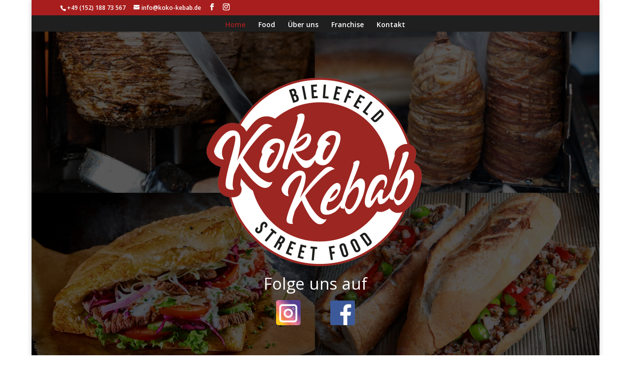

--- FILE ---
content_type: text/html; charset=UTF-8
request_url: https://koko-kebab.de/
body_size: 44502
content:
<!DOCTYPE html>
<html lang="de">
<head>
	<meta charset="UTF-8" />
<meta http-equiv="X-UA-Compatible" content="IE=edge">
	<link rel="pingback" href="https://koko-kebab.de/xmlrpc.php" />

	<script type="text/javascript">
		document.documentElement.className = 'js';
	</script>

	<script>var et_site_url='https://koko-kebab.de';var et_post_id='5';function et_core_page_resource_fallback(a,b){"undefined"===typeof b&&(b=a.sheet.cssRules&&0===a.sheet.cssRules.length);b&&(a.onerror=null,a.onload=null,a.href?a.href=et_site_url+"/?et_core_page_resource="+a.id+et_post_id:a.src&&(a.src=et_site_url+"/?et_core_page_resource="+a.id+et_post_id))}
</script><title>KOKO KEBAB | Bielefeld Street Food</title>
<link rel='dns-prefetch' href='//fonts.googleapis.com' />
<link rel='dns-prefetch' href='//s.w.org' />
<link rel="alternate" type="application/rss+xml" title="KOKO KEBAB &raquo; Feed" href="https://koko-kebab.de/feed/" />
<link rel="alternate" type="application/rss+xml" title="KOKO KEBAB &raquo; Kommentar-Feed" href="https://koko-kebab.de/comments/feed/" />
		<script type="text/javascript">
			window._wpemojiSettings = {"baseUrl":"https:\/\/s.w.org\/images\/core\/emoji\/12.0.0-1\/72x72\/","ext":".png","svgUrl":"https:\/\/s.w.org\/images\/core\/emoji\/12.0.0-1\/svg\/","svgExt":".svg","source":{"concatemoji":"https:\/\/koko-kebab.de\/wp-includes\/js\/wp-emoji-release.min.js?ver=5.2.21"}};
			!function(e,a,t){var n,r,o,i=a.createElement("canvas"),p=i.getContext&&i.getContext("2d");function s(e,t){var a=String.fromCharCode;p.clearRect(0,0,i.width,i.height),p.fillText(a.apply(this,e),0,0);e=i.toDataURL();return p.clearRect(0,0,i.width,i.height),p.fillText(a.apply(this,t),0,0),e===i.toDataURL()}function c(e){var t=a.createElement("script");t.src=e,t.defer=t.type="text/javascript",a.getElementsByTagName("head")[0].appendChild(t)}for(o=Array("flag","emoji"),t.supports={everything:!0,everythingExceptFlag:!0},r=0;r<o.length;r++)t.supports[o[r]]=function(e){if(!p||!p.fillText)return!1;switch(p.textBaseline="top",p.font="600 32px Arial",e){case"flag":return s([55356,56826,55356,56819],[55356,56826,8203,55356,56819])?!1:!s([55356,57332,56128,56423,56128,56418,56128,56421,56128,56430,56128,56423,56128,56447],[55356,57332,8203,56128,56423,8203,56128,56418,8203,56128,56421,8203,56128,56430,8203,56128,56423,8203,56128,56447]);case"emoji":return!s([55357,56424,55356,57342,8205,55358,56605,8205,55357,56424,55356,57340],[55357,56424,55356,57342,8203,55358,56605,8203,55357,56424,55356,57340])}return!1}(o[r]),t.supports.everything=t.supports.everything&&t.supports[o[r]],"flag"!==o[r]&&(t.supports.everythingExceptFlag=t.supports.everythingExceptFlag&&t.supports[o[r]]);t.supports.everythingExceptFlag=t.supports.everythingExceptFlag&&!t.supports.flag,t.DOMReady=!1,t.readyCallback=function(){t.DOMReady=!0},t.supports.everything||(n=function(){t.readyCallback()},a.addEventListener?(a.addEventListener("DOMContentLoaded",n,!1),e.addEventListener("load",n,!1)):(e.attachEvent("onload",n),a.attachEvent("onreadystatechange",function(){"complete"===a.readyState&&t.readyCallback()})),(n=t.source||{}).concatemoji?c(n.concatemoji):n.wpemoji&&n.twemoji&&(c(n.twemoji),c(n.wpemoji)))}(window,document,window._wpemojiSettings);
		</script>
		<meta content="Divi v.4.0.9" name="generator"/><style type="text/css">
img.wp-smiley,
img.emoji {
	display: inline !important;
	border: none !important;
	box-shadow: none !important;
	height: 1em !important;
	width: 1em !important;
	margin: 0 .07em !important;
	vertical-align: -0.1em !important;
	background: none !important;
	padding: 0 !important;
}
</style>
	<link rel='stylesheet' id='wp-block-library-css'  href='https://koko-kebab.de/wp-includes/css/dist/block-library/style.min.css?ver=5.2.21' type='text/css' media='all' />
<link rel='stylesheet' id='divi-fonts-css'  href='https://fonts.googleapis.com/css?family=Open+Sans:300italic,400italic,600italic,700italic,800italic,400,300,600,700,800&#038;subset=latin,latin-ext' type='text/css' media='all' />
<link rel='stylesheet' id='divi-style-css'  href='https://koko-kebab.de/wp-content/themes/Divi/style.css?ver=4.0.9' type='text/css' media='all' />
<link rel='stylesheet' id='et-builder-googlefonts-cached-css'  href='https://fonts.googleapis.com/css?family=Playfair+Display%3Aregular%2Citalic%2C700%2C700italic%2C900%2C900italic%7CMontserrat%3A100%2C100italic%2C200%2C200italic%2C300%2C300italic%2Cregular%2Citalic%2C500%2C500italic%2C600%2C600italic%2C700%2C700italic%2C800%2C800italic%2C900%2C900italic&#038;ver=5.2.21#038;subset=latin,latin-ext' type='text/css' media='all' />
<link rel='stylesheet' id='dashicons-css'  href='https://koko-kebab.de/wp-includes/css/dashicons.min.css?ver=5.2.21' type='text/css' media='all' />
<script type='text/javascript' src='https://koko-kebab.de/wp-includes/js/jquery/jquery.js?ver=1.12.4-wp'></script>
<script type='text/javascript' src='https://koko-kebab.de/wp-includes/js/jquery/jquery-migrate.min.js?ver=1.4.1'></script>
<script type='text/javascript'>
/* <![CDATA[ */
var et_core_api_spam_recaptcha = {"site_key":"","page_action":{"action":"kokokebab.de"}};
/* ]]> */
</script>
<script type='text/javascript' src='https://koko-kebab.de/wp-content/themes/Divi/core/admin/js/recaptcha.js?ver=5.2.21'></script>
<link rel='https://api.w.org/' href='https://koko-kebab.de/wp-json/' />
<link rel="EditURI" type="application/rsd+xml" title="RSD" href="https://koko-kebab.de/xmlrpc.php?rsd" />
<link rel="wlwmanifest" type="application/wlwmanifest+xml" href="https://koko-kebab.de/wp-includes/wlwmanifest.xml" /> 
<meta name="generator" content="WordPress 5.2.21" />
<link rel="canonical" href="https://koko-kebab.de/" />
<link rel='shortlink' href='https://koko-kebab.de/' />
<link rel="alternate" type="application/json+oembed" href="https://koko-kebab.de/wp-json/oembed/1.0/embed?url=https%3A%2F%2Fkoko-kebab.de%2F" />
<link rel="alternate" type="text/xml+oembed" href="https://koko-kebab.de/wp-json/oembed/1.0/embed?url=https%3A%2F%2Fkoko-kebab.de%2F&#038;format=xml" />
<meta name="viewport" content="width=device-width, initial-scale=1.0, maximum-scale=1.0, user-scalable=0" /><link rel="icon" href="https://koko-kebab.de/wp-content/uploads/2019/12/KOKO-KEBAB-LOGO-NEU-150x150.png" sizes="32x32" />
<link rel="icon" href="https://koko-kebab.de/wp-content/uploads/2019/12/KOKO-KEBAB-LOGO-NEU.png" sizes="192x192" />
<link rel="apple-touch-icon-precomposed" href="https://koko-kebab.de/wp-content/uploads/2019/12/KOKO-KEBAB-LOGO-NEU.png" />
<meta name="msapplication-TileImage" content="https://koko-kebab.de/wp-content/uploads/2019/12/KOKO-KEBAB-LOGO-NEU.png" />
<link rel="stylesheet" id="et-core-unified-5-cached-inline-styles" href="https://koko-kebab.de/wp-content/et-cache/5/et-core-unified-5-17685939970551.min.css" onerror="et_core_page_resource_fallback(this, true)" onload="et_core_page_resource_fallback(this)" /></head>
<body class="home page-template-default page page-id-5 et_pb_button_helper_class et_fixed_nav et_show_nav et_hide_primary_logo et_secondary_nav_enabled et_secondary_nav_two_panels et_primary_nav_dropdown_animation_fade et_secondary_nav_dropdown_animation_fade et_header_style_centered et_pb_footer_columns6 et_boxed_layout et_cover_background et_pb_gutter osx et_pb_gutters3 et_pb_pagebuilder_layout et_no_sidebar et_divi_theme et-db et_minified_js et_minified_css">
	<div id="page-container">

					<div id="top-header">
			<div class="container clearfix">

			
				<div id="et-info">
									<span id="et-info-phone">+49 (152) 188 73 567</span>
				
									<a href="mailto:info@koko-kebab.de"><span id="et-info-email">info@koko-kebab.de</span></a>
				
				<ul class="et-social-icons">

	<li class="et-social-icon et-social-facebook">
		<a href="https://www.facebook.com/STREETFOODBIELEFELD/" class="icon">
			<span>Facebook</span>
		</a>
	</li>
	<li class="et-social-icon et-social-instagram">
		<a href="https://www.instagram.com/koko_kebab_bielefeld/?igshid=1hfangka2llki" class="icon">
			<span>Instagram</span>
		</a>
	</li>

</ul>				</div> <!-- #et-info -->

			
				<div id="et-secondary-menu">
				<div class="et_duplicate_social_icons">
								<ul class="et-social-icons">

	<li class="et-social-icon et-social-facebook">
		<a href="https://www.facebook.com/STREETFOODBIELEFELD/" class="icon">
			<span>Facebook</span>
		</a>
	</li>
	<li class="et-social-icon et-social-instagram">
		<a href="https://www.instagram.com/koko_kebab_bielefeld/?igshid=1hfangka2llki" class="icon">
			<span>Instagram</span>
		</a>
	</li>

</ul>
							</div>				</div> <!-- #et-secondary-menu -->

			</div> <!-- .container -->
		</div> <!-- #top-header -->
		
	
			<header id="main-header" data-height-onload="41">
			<div class="container clearfix et_menu_container">
							<div class="logo_container">
					<span class="logo_helper"></span>
					<a href="https://koko-kebab.de/">
						<img src="https://koko-kebab.de/wp-content/uploads/2019/12/KOKO-KEBAB-LOGO-NEU.png" alt="KOKO KEBAB" id="logo" data-height-percentage="100" />
					</a>
				</div>
							<div id="et-top-navigation" data-height="41" data-fixed-height="40">
											<nav id="top-menu-nav">
						<ul id="top-menu" class="nav"><li id="menu-item-43" class="menu-item menu-item-type-post_type menu-item-object-page menu-item-home current-menu-item page_item page-item-5 current_page_item menu-item-43"><a href="https://koko-kebab.de/" aria-current="page">Home</a></li>
<li id="menu-item-64" class="menu-item menu-item-type-custom menu-item-object-custom menu-item-64"><a href="#food">Food</a></li>
<li id="menu-item-148" class="menu-item menu-item-type-custom menu-item-object-custom menu-item-148"><a href="#aboutus">Über uns</a></li>
<li id="menu-item-63" class="menu-item menu-item-type-custom menu-item-object-custom menu-item-63"><a href="#franchise">Franchise</a></li>
<li id="menu-item-56" class="menu-item menu-item-type-custom menu-item-object-custom menu-item-56"><a href="#kontakt">Kontakt</a></li>
</ul>						</nav>
					
					
					
					
					<div id="et_mobile_nav_menu">
				<div class="mobile_nav closed">
					<span class="select_page">Seite wählen</span>
					<span class="mobile_menu_bar mobile_menu_bar_toggle"></span>
				</div>
			</div>				</div> <!-- #et-top-navigation -->
			</div> <!-- .container -->
			<div class="et_search_outer">
				<div class="container et_search_form_container">
					<form role="search" method="get" class="et-search-form" action="https://koko-kebab.de/">
					<input type="search" class="et-search-field" placeholder="Suchen &hellip;" value="" name="s" title="Suchen nach:" />					</form>
					<span class="et_close_search_field"></span>
				</div>
			</div>
		</header> <!-- #main-header -->
			<div id="et-main-area">
	
<div id="main-content">


			
				<article id="post-5" class="post-5 page type-page status-publish hentry">

				
					<div class="entry-content">
					<div id="et-boc" class="et-boc">
			
		<div class="et-l et-l--post">
			<div class="et_builder_inner_content et_pb_gutters3">
		<div class="et_pb_section et_pb_section_0 et_pb_fullwidth_section et_section_regular">
				
				
				
				
					<section class="et_pb_module et_pb_fullwidth_header et_pb_fullwidth_header_0 et_pb_text_align_center et_pb_bg_layout_dark et_pb_fullscreen">
				
				
				<div class="et_pb_fullwidth_header_container center">
					<div class="header-content-container center">
					<div class="header-content">
						<img src="https://koko-kebab.de/wp-content/uploads/2020/01/KOKO-KEBAB-LOGO-NEU-450.png" title="" alt="" srcset="https://koko-kebab.de/wp-content/uploads/2020/01/KOKO-KEBAB-LOGO-NEU-450.png 450w, https://koko-kebab.de/wp-content/uploads/2020/01/KOKO-KEBAB-LOGO-NEU-450-150x150.png 150w, https://koko-kebab.de/wp-content/uploads/2020/01/KOKO-KEBAB-LOGO-NEU-450-300x300.png 300w" sizes="(max-width: 450px) 100vw, 450px" class="header-logo" />
						<h1 class="et_pb_module_header" data-et-multi-view="{&quot;schema&quot;:{&quot;content&quot;:{&quot;desktop&quot;:&quot;Folge uns auf &quot;,&quot;tablet&quot;:&quot;&quot;,&quot;phone&quot;:&quot; Folge uns auf&quot;}},&quot;slug&quot;:&quot;et_pb_fullwidth_header&quot;}" data-et-multi-view-load-tablet-hidden="true" data-et-multi-view-load-phone-hidden="true">Folge uns auf </h1>
						<span class="et_pb_fullwidth_header_subhead"> </span>
						<div class="et_pb_header_content_wrapper"><p>&nbsp;</p>
<p><a href="https://www.instagram.com/koko_kebab_bielefeld/?igshid=1hfangka2llki" target="_blank" rel="noopener noreferrer"><img src="https://koko-kebab.de/wp-content/uploads/2020/01/instagram-handy.png" width="50" height="51" alt="" class="wp-image-264 alignnone size-full" /></a>               <a href="https://www.facebook.com/STREETFOODBIELEFELD/" target="_blank" rel="noopener noreferrer"><img src="https://koko-kebab.de/wp-content/uploads/2020/01/facebook-handy.png" width="50" height="50" alt="" class="wp-image-266 alignnone size-full" /></a></p></div>
						
					</div>
				</div>
					
				</div>
				<div class="et_pb_fullwidth_header_overlay"></div>
				<div class="et_pb_fullwidth_header_scroll"></div>
			</section>
				
				
			</div> <!-- .et_pb_section --><div class="et_pb_section et_pb_section_1 et_pb_with_background et_section_regular">
				
				
				
				
					<div class="et_pb_row et_pb_row_0">
				<div class="et_pb_column et_pb_column_4_4 et_pb_column_0  et_pb_css_mix_blend_mode_passthrough et-last-child">
				
				
				<div id="food" class="et_pb_module et_pb_divider et_pb_divider_0 et_pb_divider_position_ et_pb_space"><div class="et_pb_divider_internal"></div></div><div class="et_pb_module et_pb_text et_pb_text_0 et_animated  et_pb_text_align_center et_pb_bg_layout_light">
				
				
				<div class="et_pb_text_inner"><h3><span style="color: #a81e1e;">food</span></h3></div>
			</div> <!-- .et_pb_text -->
			</div> <!-- .et_pb_column -->
				
				
			</div> <!-- .et_pb_row --><div class="et_pb_row et_pb_row_1 et_animated et_pb_equal_columns et_pb_gutters1">
				<div class="et_pb_column et_pb_column_1_2 et_pb_column_1  et_pb_css_mix_blend_mode_passthrough">
				
				
				<div class="et_pb_module et_pb_text et_pb_text_1  et_pb_text_align_center et_pb_bg_layout_light">
				
				
				<div class="et_pb_text_inner" data-et-multi-view="{&quot;schema&quot;:{&quot;content&quot;:{&quot;desktop&quot;:&quot;&quot;,&quot;tablet&quot;:&quot;&lt;h4&gt;Kokore\u00e7&lt;\/h4&gt;&quot;}},&quot;slug&quot;:&quot;et_pb_text&quot;}" data-et-multi-view-load-tablet-hidden="true"></div>
			</div> <!-- .et_pb_text --><div class="et_pb_module et_pb_text et_pb_text_2 et_animated  et_pb_text_align_center et_pb_bg_layout_light">
				
				
				<div class="et_pb_text_inner" data-et-multi-view="{&quot;schema&quot;:{&quot;content&quot;:{&quot;desktop&quot;:&quot;&quot;,&quot;tablet&quot;:&quot;&lt;p&gt;Gegrillte Lammkuletten mit klein gehacktem frischen Gem\u00fcse und einer Gew\u00fcrzmischung wie man es aus Anatolien gewohnt ist, verstaut in weichem Fladenbrot. Dieses Rezept, welches bereits auf der Zunge zergeht, nennt man Kokorec.&lt;\/p&gt;&quot;}},&quot;slug&quot;:&quot;et_pb_text&quot;}" data-et-multi-view-load-tablet-hidden="true"></div>
			</div> <!-- .et_pb_text -->
			</div> <!-- .et_pb_column --><div class="et_pb_column et_pb_column_1_2 et_pb_column_2  et_pb_css_mix_blend_mode_passthrough et-last-child">
				
				
				<div class="et_pb_module et_pb_text et_pb_text_3  et_pb_text_align_center et_pb_bg_layout_light">
				
				
				<div class="et_pb_text_inner" data-et-multi-view="{&quot;schema&quot;:{&quot;content&quot;:{&quot;desktop&quot;:&quot;&lt;h4&gt;Kokore\u00e7&lt;\/h4&gt;&quot;,&quot;tablet&quot;:&quot; &quot;}},&quot;slug&quot;:&quot;et_pb_text&quot;}" data-et-multi-view-load-tablet-hidden="true"><h4>Kokoreç</h4></div>
			</div> <!-- .et_pb_text --><div class="et_pb_module et_pb_text et_pb_text_4 et_animated  et_pb_text_align_center et_pb_bg_layout_light">
				
				
				<div class="et_pb_text_inner" data-et-multi-view="{&quot;schema&quot;:{&quot;content&quot;:{&quot;desktop&quot;:&quot;&lt;p&gt;Gegrillte Lammkuletten mit klein gehacktem frischen Gem\u00fcse und einer Gew\u00fcrzmischung wie man es aus Anatolien gewohnt ist, verstaut in weichem Fladenbrot. Dieses Rezept, welches bereits auf der Zunge zergeht, nennt man Kokorec.&lt;\/p&gt;&quot;,&quot;tablet&quot;:&quot;&lt;p&gt;?&lt;\/p&gt;\n&lt;p&gt;?&lt;\/p&gt;\n&lt;p&gt;?&lt;\/p&gt;&quot;}},&quot;slug&quot;:&quot;et_pb_text&quot;}" data-et-multi-view-load-tablet-hidden="true"><p>Gegrillte Lammkuletten mit klein gehacktem frischen Gemüse und einer Gewürzmischung wie man es aus Anatolien gewohnt ist, verstaut in weichem Fladenbrot. Dieses Rezept, welches bereits auf der Zunge zergeht, nennt man Kokorec.</p></div>
			</div> <!-- .et_pb_text --><div class="et_pb_module et_pb_code et_pb_code_0">
				
				
				
			</div> <!-- .et_pb_code -->
			</div> <!-- .et_pb_column -->
				
				
			</div> <!-- .et_pb_row --><div class="et_pb_row et_pb_row_2 et_animated et_pb_equal_columns et_pb_gutters1">
				<div class="et_pb_column et_pb_column_1_2 et_pb_column_3  et_pb_css_mix_blend_mode_passthrough">
				
				
				<div class="et_pb_module et_pb_text et_pb_text_5  et_pb_text_align_center et_pb_bg_layout_light">
				
				
				<div class="et_pb_text_inner"><h4>Kebab</h4></div>
			</div> <!-- .et_pb_text --><div class="et_pb_module et_pb_text et_pb_text_6 et_animated  et_pb_text_align_center et_pb_bg_layout_light">
				
				
				<div class="et_pb_text_inner"><p>Saftig gegrilltes Fleisch vom Spieß, ob Kalb oder Hähnchen serviert mit etwas Salat, Zwiebeln, ein paar Scheiben Tomaten und Soße in Fladenbrot. Das Altagsgericht hinweg.</p></div>
			</div> <!-- .et_pb_text -->
			</div> <!-- .et_pb_column --><div class="et_pb_column et_pb_column_1_2 et_pb_column_4  et_pb_css_mix_blend_mode_passthrough et-last-child">
				
				
				<div class="et_pb_module et_pb_text et_pb_text_7  et_pb_text_align_center et_pb_bg_layout_light">
				
				
				<div class="et_pb_text_inner"><h4> </h4></div>
			</div> <!-- .et_pb_text --><div class="et_pb_module et_pb_text et_pb_text_8 et_animated  et_pb_text_align_center et_pb_bg_layout_light">
				
				
				<div class="et_pb_text_inner"><p>&nbsp;</p>
<p>&nbsp;</p>
<p>&nbsp;</p></div>
			</div> <!-- .et_pb_text --><div class="et_pb_module et_pb_code et_pb_code_1">
				
				
				
			</div> <!-- .et_pb_code -->
			</div> <!-- .et_pb_column -->
				
				
			</div> <!-- .et_pb_row --><div class="et_pb_row et_pb_row_3 et_animated et_pb_equal_columns et_pb_gutters1">
				<div class="et_pb_column et_pb_column_1_2 et_pb_column_5  et_pb_css_mix_blend_mode_passthrough">
				
				
				<div class="et_pb_module et_pb_text et_pb_text_9  et_pb_text_align_center et_pb_bg_layout_light">
				
				
				<div class="et_pb_text_inner" data-et-multi-view="{&quot;schema&quot;:{&quot;content&quot;:{&quot;desktop&quot;:&quot;&quot;,&quot;tablet&quot;:&quot;&lt;h4&gt;Manti&lt;\/h4&gt;&quot;}},&quot;slug&quot;:&quot;et_pb_text&quot;}" data-et-multi-view-load-tablet-hidden="true"></div>
			</div> <!-- .et_pb_text --><div class="et_pb_module et_pb_text et_pb_text_10 et_animated  et_pb_text_align_center et_pb_bg_layout_light">
				
				
				<div class="et_pb_text_inner" data-et-multi-view="{&quot;schema&quot;:{&quot;content&quot;:{&quot;desktop&quot;:&quot;&quot;,&quot;tablet&quot;:&quot;&lt;p&gt;Die zentralasiatischen Nudelt\u00e4schen\/Teigtaschen gef\u00fcllt mit Rindfleisch und\/oder Linsen \u00e4hneln den deftigen Tortellini stark vom Aussehen. Unsere hausgemachten Manti werden mit einer Joghurtso\u00dfe und einem hauseigenen Tomatendressing serviert.&lt;\/p&gt;&quot;}},&quot;slug&quot;:&quot;et_pb_text&quot;}" data-et-multi-view-load-tablet-hidden="true"></div>
			</div> <!-- .et_pb_text -->
			</div> <!-- .et_pb_column --><div class="et_pb_column et_pb_column_1_2 et_pb_column_6  et_pb_css_mix_blend_mode_passthrough et-last-child">
				
				
				<div class="et_pb_module et_pb_text et_pb_text_11  et_pb_text_align_center et_pb_bg_layout_light">
				
				
				<div class="et_pb_text_inner" data-et-multi-view="{&quot;schema&quot;:{&quot;content&quot;:{&quot;desktop&quot;:&quot;&lt;h4&gt;Manti&lt;\/h4&gt;&quot;,&quot;tablet&quot;:&quot;&lt;p&gt;?&lt;\/p&gt;&quot;}},&quot;slug&quot;:&quot;et_pb_text&quot;}" data-et-multi-view-load-tablet-hidden="true"><h4>Manti</h4></div>
			</div> <!-- .et_pb_text --><div class="et_pb_module et_pb_text et_pb_text_12 et_animated  et_pb_text_align_center et_pb_bg_layout_light">
				
				
				<div class="et_pb_text_inner" data-et-multi-view="{&quot;schema&quot;:{&quot;content&quot;:{&quot;desktop&quot;:&quot;&lt;p&gt;Die zentralasiatischen Nudelt\u00e4schen\/Teigtaschen gef\u00fcllt mit Rindfleisch und\/oder Linsen \u00e4hneln den deftigen Tortellini stark vom Aussehen. Unsere hausgemachten Manti werden mit einer Joghurtso\u00dfe und einem hauseigenen Tomatendressing serviert.&lt;\/p&gt;&quot;,&quot;tablet&quot;:&quot;&lt;p&gt;?&lt;\/p&gt;\n&lt;p&gt;?&lt;\/p&gt;\n&lt;p&gt;?&lt;\/p&gt;&quot;}},&quot;slug&quot;:&quot;et_pb_text&quot;}" data-et-multi-view-load-tablet-hidden="true"><p>Die zentralasiatischen Nudeltäschen/Teigtaschen gefüllt mit Rindfleisch und/oder Linsen ähneln den deftigen Tortellini stark vom Aussehen. Unsere hausgemachten Manti werden mit einer Joghurtsoße und einem hauseigenen Tomatendressing serviert.</p></div>
			</div> <!-- .et_pb_text --><div class="et_pb_module et_pb_code et_pb_code_2">
				
				
				
			</div> <!-- .et_pb_code -->
			</div> <!-- .et_pb_column -->
				
				
			</div> <!-- .et_pb_row --><div class="et_pb_row et_pb_row_4 et_animated et_pb_equal_columns et_pb_gutters1">
				<div class="et_pb_column et_pb_column_1_2 et_pb_column_7  et_pb_css_mix_blend_mode_passthrough">
				
				
				<div class="et_pb_module et_pb_text et_pb_text_13  et_pb_text_align_center et_pb_bg_layout_light">
				
				
				<div class="et_pb_text_inner"><h4>Bratwurst mit Pommes</h4></div>
			</div> <!-- .et_pb_text --><div class="et_pb_module et_pb_text et_pb_text_14 et_animated  et_pb_text_align_center et_pb_bg_layout_light">
				
				
				<div class="et_pb_text_inner"><p>Unsere Bratwurst besteht aus 100 Prozent Rindfleisch und wird aus dem Hause Sayili aus regionalen Kreisen frisch verarbeitet und HALAL gerecht geliefert</p></div>
			</div> <!-- .et_pb_text -->
			</div> <!-- .et_pb_column --><div class="et_pb_column et_pb_column_1_2 et_pb_column_8  et_pb_css_mix_blend_mode_passthrough et-last-child">
				
				
				<div class="et_pb_module et_pb_text et_pb_text_15  et_pb_text_align_center et_pb_bg_layout_light">
				
				
				<div class="et_pb_text_inner"><h4> </h4></div>
			</div> <!-- .et_pb_text --><div class="et_pb_module et_pb_text et_pb_text_16 et_animated  et_pb_text_align_center et_pb_bg_layout_light">
				
				
				<div class="et_pb_text_inner"><p>&nbsp;</p>
<p>&nbsp;</p>
<p>&nbsp;</p></div>
			</div> <!-- .et_pb_text --><div class="et_pb_module et_pb_code et_pb_code_3">
				
				
				
			</div> <!-- .et_pb_code -->
			</div> <!-- .et_pb_column -->
				
				
			</div> <!-- .et_pb_row -->
				
				
			</div> <!-- .et_pb_section --><div class="et_pb_section et_pb_section_2 et_pb_with_background et_section_regular">
				
				
				
				
					<div class="et_pb_row et_pb_row_5">
				<div class="et_pb_column et_pb_column_4_4 et_pb_column_9  et_pb_css_mix_blend_mode_passthrough et-last-child">
				
				
				<div id="aboutus" class="et_pb_module et_pb_divider et_pb_divider_1 et_pb_divider_position_ et_pb_space"><div class="et_pb_divider_internal"></div></div><div class="et_pb_module et_pb_text et_pb_text_17 et_animated  et_pb_text_align_center et_pb_bg_layout_light">
				
				
				<div class="et_pb_text_inner"><h3><span style="color: #a81e1e;">Über uns</span></h3></div>
			</div> <!-- .et_pb_text --><div class="et_pb_module et_pb_divider_2 et_pb_space et_pb_divider_hidden"><div class="et_pb_divider_internal"></div></div><div class="et_pb_module et_pb_text et_pb_text_18  et_pb_text_align_center et_pb_bg_layout_light">
				
				
				<div class="et_pb_text_inner"><h2>Leidenschaftlich &amp; Qualitativ</h2></div>
			</div> <!-- .et_pb_text --><div class="et_pb_module et_pb_text et_pb_text_19 et_animated  et_pb_text_align_center et_pb_bg_layout_light">
				
				
				<div class="et_pb_text_inner"><p>Wir als die Koko Kebab Familie sind ein Familienunternehmen im Einzelhandel und in der Fleischindustrie. Wir verfolgen stets den Grundsatz der Ethik und der Qualität. Denn nur wer die Arbeit mit Leidenschaft macht und die Qualität im Vordergrund hat, kann das Vertrauen seiner Mitmenschen gewinnen &#8230;<br />Daher haben wir uns das Ziel gesetzt unsere Kompetenzen in den vielen Jahren die wir gesammelt haben zusamemmenzubündeln und mit der Koko Kebab GmbH den Markt mit Qualität und Vielfalt zu revolutionieren</p></div>
			</div> <!-- .et_pb_text --><div class="et_pb_button_module_wrapper et_pb_button_0_wrapper et_pb_button_alignment_center et_pb_module ">
				<a class="et_pb_button et_pb_button_0 et_animated et_hover_enabled et_pb_bg_layout_light" href="#kontakt">Kommen Sie vorbei</a>
			</div>
			</div> <!-- .et_pb_column -->
				
				
			</div> <!-- .et_pb_row -->
				
				
			</div> <!-- .et_pb_section --><div class="et_pb_section et_pb_section_3 et_pb_with_background et_pb_fullwidth_section et_section_regular">
				
				
				
				
					<div class="et_pb_module et_pb_fullwidth_image et_pb_fullwidth_image_0">
				
				
				<img src="https://koko-kebab.de/wp-content/uploads/2020/02/Flyer.jpg" alt="" title="" srcset="https://koko-kebab.de/wp-content/uploads/2020/02/Flyer.jpg 1600w, https://koko-kebab.de/wp-content/uploads/2020/02/Flyer-1280x566.jpg 1280w, https://koko-kebab.de/wp-content/uploads/2020/02/Flyer-980x433.jpg 980w, https://koko-kebab.de/wp-content/uploads/2020/02/Flyer-480x212.jpg 480w" sizes="(min-width: 0px) and (max-width: 480px) 480px, (min-width: 481px) and (max-width: 980px) 980px, (min-width: 981px) and (max-width: 1280px) 1280px, (min-width: 1281px) 1600px, 100vw" data-et-multi-view="{&quot;schema&quot;:{&quot;attrs&quot;:{&quot;desktop&quot;:{&quot;src&quot;:&quot;https:\/\/koko-kebab.de\/wp-content\/uploads\/2020\/02\/Flyer.jpg&quot;,&quot;alt&quot;:&quot;&quot;,&quot;title&quot;:&quot;&quot;,&quot;srcset&quot;:&quot;https:\/\/koko-kebab.de\/wp-content\/uploads\/2020\/02\/Flyer.jpg 1600w, https:\/\/koko-kebab.de\/wp-content\/uploads\/2020\/02\/Flyer-1280x566.jpg 1280w, https:\/\/koko-kebab.de\/wp-content\/uploads\/2020\/02\/Flyer-980x433.jpg 980w, https:\/\/koko-kebab.de\/wp-content\/uploads\/2020\/02\/Flyer-480x212.jpg 480w&quot;,&quot;sizes&quot;:&quot;(min-width: 0px) and (max-width: 480px) 480px, (min-width: 481px) and (max-width: 980px) 980px, (min-width: 981px) and (max-width: 1280px) 1280px, (min-width: 1281px) 1600px, 100vw&quot;},&quot;tablet&quot;:{&quot;src&quot;:&quot;https:\/\/koko-kebab.de\/wp-content\/uploads\/2020\/02\/Mitarbeiter_gesucht.jpeg&quot;,&quot;srcset&quot;:&quot;https:\/\/koko-kebab.de\/wp-content\/uploads\/2020\/02\/Mitarbeiter_gesucht.jpeg 1280w, https:\/\/koko-kebab.de\/wp-content\/uploads\/2020\/02\/Mitarbeiter_gesucht-980x551.jpeg 980w, https:\/\/koko-kebab.de\/wp-content\/uploads\/2020\/02\/Mitarbeiter_gesucht-480x270.jpeg 480w&quot;,&quot;sizes&quot;:&quot;(min-width: 0px) and (max-width: 480px) 480px, (min-width: 481px) and (max-width: 980px) 980px, (min-width: 981px) 1280px, 100vw&quot;}}},&quot;slug&quot;:&quot;et_pb_fullwidth_image&quot;}" />
			
			</div><div class="et_pb_module et_pb_fullwidth_image et_pb_fullwidth_image_1">
				
				
				<img src="" alt="" title="" class="et_multi_view_hidden_image" data-et-multi-view="{&quot;schema&quot;:{&quot;attrs&quot;:{&quot;desktop&quot;:{&quot;src&quot;:&quot;&quot;,&quot;alt&quot;:&quot;&quot;,&quot;title&quot;:&quot;&quot;},&quot;tablet&quot;:{&quot;src&quot;:&quot;https:\/\/koko-kebab.de\/wp-content\/uploads\/2020\/02\/Flyer-2048x1024-1.jpg&quot;,&quot;srcset&quot;:&quot;https:\/\/koko-kebab.de\/wp-content\/uploads\/2020\/02\/Flyer-2048x1024-1.jpg 2048w, https:\/\/koko-kebab.de\/wp-content\/uploads\/2020\/02\/Flyer-2048x1024-1-1280x640.jpg 1280w, https:\/\/koko-kebab.de\/wp-content\/uploads\/2020\/02\/Flyer-2048x1024-1-980x490.jpg 980w, https:\/\/koko-kebab.de\/wp-content\/uploads\/2020\/02\/Flyer-2048x1024-1-480x240.jpg 480w&quot;,&quot;sizes&quot;:&quot;(min-width: 0px) and (max-width: 480px) 480px, (min-width: 481px) and (max-width: 980px) 980px, (min-width: 981px) and (max-width: 1280px) 1280px, (min-width: 1281px) 2048px, 100vw&quot;},&quot;phone&quot;:{&quot;src&quot;:&quot;&quot;}}},&quot;slug&quot;:&quot;et_pb_fullwidth_image&quot;}" />
			
			</div>
				
				
			</div> <!-- .et_pb_section --><div class="et_pb_section et_pb_section_4 et_pb_with_background et_section_regular">
				
				
				
				
					<div class="et_pb_row et_pb_row_6">
				<div class="et_pb_column et_pb_column_4_4 et_pb_column_10  et_pb_css_mix_blend_mode_passthrough et-last-child">
				
				
				<div id="franchise" class="et_pb_module et_pb_divider et_pb_divider_3 et_pb_divider_position_ et_pb_space"><div class="et_pb_divider_internal"></div></div><div class="et_pb_module et_pb_text et_pb_text_20 et_animated  et_pb_text_align_center et_pb_bg_layout_light">
				
				
				<div class="et_pb_text_inner"><h3><span style="color: #a81e1e;">Franchise</span></h3></div>
			</div> <!-- .et_pb_text --><div class="et_pb_module et_pb_divider_4 et_pb_space et_pb_divider_hidden"><div class="et_pb_divider_internal"></div></div><div class="et_pb_module et_pb_text et_pb_text_21  et_pb_text_align_center et_pb_bg_layout_light">
				
				
				<div class="et_pb_text_inner"><h2><span>Ihnen hat unser Essen gefallen?</span></h2></div>
			</div> <!-- .et_pb_text --><div class="et_pb_module et_pb_text et_pb_text_22 et_animated  et_pb_text_align_center et_pb_bg_layout_light">
				
				
				<div class="et_pb_text_inner"><p><span>Sie möchten sich gerne ausführlicher mit unseren Produkten beschäftigen oder gar mit uns zusammenarbeiten?</span></p>
<p>Dann setzen Sie sich gerne mit uns in Verbindung und lassen Sie sich von unserem Franchise Angebot beraten. <span>Nutzen Sie unser Fundament und unser Vertriebsnetz in Verbindung mit unserer Expertise an Ihrer Seite.</span></p></div>
			</div> <!-- .et_pb_text --><div class="et_pb_button_module_wrapper et_pb_button_1_wrapper et_pb_button_alignment_center et_pb_module ">
				<a class="et_pb_button et_pb_button_1 et_animated et_hover_enabled et_pb_bg_layout_light" href="#kontakt">Kontaktieren Sie uns</a>
			</div>
			</div> <!-- .et_pb_column -->
				
				
			</div> <!-- .et_pb_row -->
				
				
			</div> <!-- .et_pb_section --><div class="et_pb_section et_pb_section_5 et_pb_with_background et_section_regular">
				
				
				
				
					<div class="et_pb_row et_pb_row_7">
				<div class="et_pb_column et_pb_column_4_4 et_pb_column_11  et_pb_css_mix_blend_mode_passthrough et-last-child">
				
				
				<div id="kontakt" class="et_pb_module et_pb_divider et_pb_divider_5 et_pb_divider_position_ et_pb_space"><div class="et_pb_divider_internal"></div></div><div class="et_pb_module et_pb_text et_pb_text_23 et_animated  et_pb_text_align_center et_pb_bg_layout_light">
				
				
				<div class="et_pb_text_inner"><h3><span style="color: #a81e1e;">Kontakt</span></h3></div>
			</div> <!-- .et_pb_text -->
			</div> <!-- .et_pb_column -->
				
				
			</div> <!-- .et_pb_row --><div class="et_pb_row et_pb_row_8 et_pb_equal_columns">
				<div class="et_pb_column et_pb_column_1_2 et_pb_column_12  et_pb_css_mix_blend_mode_passthrough">
				
				
				<div class="et_pb_module et_pb_text et_pb_text_24  et_pb_text_align_center et_pb_bg_layout_dark">
				
				
				<div class="et_pb_text_inner"><h3>Anschrift</h3></div>
			</div> <!-- .et_pb_text --><div class="et_pb_module et_pb_text et_pb_text_25  et_pb_text_align_center et_pb_bg_layout_dark">
				
				
				<div class="et_pb_text_inner"><h3><span style="font-size: 17px; color: #ffffff;">Am Vorwerk 33</span></h3>
<p><span style="color: #ffffff;">33611 Bielefeld</span></p></div>
			</div> <!-- .et_pb_text --><div class="et_pb_module et_pb_text et_pb_text_26  et_pb_text_align_center et_pb_bg_layout_dark">
				
				
				<div class="et_pb_text_inner"><h3><span style="font-size: 17px; color: #ffffff;">Tel: +49 (152) 188 73 567</span></h3>
<p><span style="color: #ffffff;">E-Mail: info@koko-kebab.de</span></p></div>
			</div> <!-- .et_pb_text --><div class="et_pb_module et_pb_divider et_pb_divider_6 et_pb_divider_position_ et_pb_space"><div class="et_pb_divider_internal"></div></div><div class="et_pb_module et_pb_text et_pb_text_27 et_animated  et_pb_text_align_center et_pb_bg_layout_light">
				
				
				<div class="et_pb_text_inner"><p><strong>ÖFFNUNGSZEITEN</strong></p>
<p><strong>MO – SO<br /></strong><span style="font-size: 15px;">11:00 – 22:00 Uhr</span></p>
<p><strong>Dienstags: Ruhetag</strong></p>
<p><span style="font-size: 15px;"></span></p>
<p><span style="font-size: 15px;"></span></p></div>
			</div> <!-- .et_pb_text --><div class="et_pb_button_module_wrapper et_pb_button_2_wrapper et_pb_button_alignment_center et_pb_module ">
				<a class="et_pb_button et_pb_button_2 et_hover_enabled et_pb_bg_layout_light" href="https://maps.google.com/maps?ll=52.049359,8.550273&#038;z=16&#038;t=m&#038;hl=de&#038;gl=DE&#038;mapclient=embed&#038;daddr=Am%20Vorwerk%2033%2033611%20Bielefeld@52.0493585,8.550272999999999" target="_blank">Navigieren</a>
			</div><div class="et_pb_module et_pb_divider_7 et_animated et_pb_space et_pb_divider_hidden"><div class="et_pb_divider_internal"></div></div>
			</div> <!-- .et_pb_column --><div class="et_pb_column et_pb_column_1_2 et_pb_column_13  et_pb_css_mix_blend_mode_passthrough et-last-child">
				
				
				<div class="et_pb_module et_pb_text et_pb_text_28  et_pb_text_align_center et_pb_bg_layout_dark">
				
				
				<div class="et_pb_text_inner"><h3>E-Mail</h3></div>
			</div> <!-- .et_pb_text -->
			<div id="et_pb_contact_form_0" class="et_pb_module et_pb_contact_form_0 et_hover_enabled et_pb_contact_form_container clearfix" data-form_unique_num="0">
				
				
				
				<div class="et-pb-contact-message"></div>
				
				<div class="et_pb_contact">
					<form class="et_pb_contact_form clearfix" method="post" action="https://koko-kebab.de/">
						<p class="et_pb_contact_field et_pb_contact_field_0 et_pb_contact_field_last" data-id="vorname" data-type="input">
				
				
				<label for="et_pb_contact_vorname_0" class="et_pb_contact_form_label">Vorname</label>
				<input type="text" id="et_pb_contact_vorname_0" class="input" value="" name="et_pb_contact_vorname_0" data-required_mark="required" data-field_type="input" data-original_id="vorname" placeholder="Vorname">
			</p><p class="et_pb_contact_field et_pb_contact_field_1 et_pb_contact_field_last" data-id="nachname" data-type="input">
				
				
				<label for="et_pb_contact_nachname_0" class="et_pb_contact_form_label">Nachname</label>
				<input type="text" id="et_pb_contact_nachname_0" class="input" value="" name="et_pb_contact_nachname_0" data-required_mark="required" data-field_type="input" data-original_id="nachname" placeholder="Nachname">
			</p><p class="et_pb_contact_field et_pb_contact_field_2 et_pb_contact_field_last" data-id="email" data-type="email">
				
				
				<label for="et_pb_contact_email_0" class="et_pb_contact_form_label">E-Mail-Adresse</label>
				<input type="text" id="et_pb_contact_email_0" class="input" value="" name="et_pb_contact_email_0" data-required_mark="required" data-field_type="email" data-original_id="email" placeholder="E-Mail-Adresse">
			</p><p class="et_pb_contact_field et_pb_contact_field_3 et_pb_contact_field_last" data-id="message" data-type="text">
				
				
				<label for="et_pb_contact_message_0" class="et_pb_contact_form_label">Nachricht</label>
				<textarea name="et_pb_contact_message_0" id="et_pb_contact_message_0" class="et_pb_contact_message input" data-required_mark="required" data-field_type="text" data-original_id="message" placeholder="Nachricht"></textarea>
			</p>
						<input type="hidden" value="et_contact_proccess" name="et_pb_contactform_submit_0"/>
						<div class="et_contact_bottom_container">
							
							<button type="submit" name="et_builder_submit_button" class="et_pb_contact_submit et_pb_button">SENDEN</button>
						</div>
						<input type="hidden" id="_wpnonce-et-pb-contact-form-submitted-0" name="_wpnonce-et-pb-contact-form-submitted-0" value="538ecd1c32" /><input type="hidden" name="_wp_http_referer" value="/" />
					</form>
				</div> <!-- .et_pb_contact -->
			</div> <!-- .et_pb_contact_form_container -->
			
			</div> <!-- .et_pb_column -->
				
				
			</div> <!-- .et_pb_row -->
				
				
			</div> <!-- .et_pb_section --><div class="et_pb_section et_pb_section_6 et_pb_fullwidth_section et_section_regular">
				
				
				
				
					<div class="et_pb_module et_pb_fullwidth_code et_pb_fullwidth_code_0">
				
				
				<div class="et_pb_code_inner"><iframe src="https://www.google.com/maps/embed?pb=!1m18!1m12!1m3!1d2453.668049895267!2d8.548084315757565!3d52.04935847972777!2m3!1f0!2f0!3f0!3m2!1i1024!2i768!4f13.1!3m3!1m2!1s0x47ba3d7db98f9c35%3A0xf7787a254300a12e!2sAm%20Vorwerk%2033%2C%2033611%20Bielefeld!5e0!3m2!1sde!2sde!4v1577391221586!5m2!1sde!2sde" width="100%" height="450" frameborder="0" style="border:0;" allowfullscreen=""></iframe></div>
			</div> <!-- .et_pb_fullwidth_code -->
				
				
			</div> <!-- .et_pb_section -->		</div><!-- .et_builder_inner_content -->
	</div><!-- .et-l -->
	
			
		</div><!-- #et-boc -->
							</div> <!-- .entry-content -->

				
				</article> <!-- .et_pb_post -->

			

</div> <!-- #main-content -->


			<footer id="main-footer">
				

		
				<div id="et-footer-nav">
					<div class="container">
						<ul id="menu-rechtliches-menu" class="bottom-nav"><li id="menu-item-162" class="menu-item menu-item-type-post_type menu-item-object-page menu-item-privacy-policy menu-item-162"><a href="https://koko-kebab.de/datenschutz/">Datenschutzerkl&auml;rung</a></li>
<li id="menu-item-161" class="menu-item menu-item-type-post_type menu-item-object-page menu-item-161"><a href="https://koko-kebab.de/impressum/">Impressum</a></li>
</ul>					</div>
				</div> <!-- #et-footer-nav -->

			
				<div id="footer-bottom">
					<div class="container clearfix">
				<ul class="et-social-icons">

	<li class="et-social-icon et-social-facebook">
		<a href="https://www.facebook.com/STREETFOODBIELEFELD/" class="icon">
			<span>Facebook</span>
		</a>
	</li>
	<li class="et-social-icon et-social-instagram">
		<a href="https://www.instagram.com/koko_kebab_bielefeld/?igshid=1hfangka2llki" class="icon">
			<span>Instagram</span>
		</a>
	</li>

</ul>					</div>	<!-- .container -->
				</div>
			</footer> <!-- #main-footer -->
		</div> <!-- #et-main-area -->


	</div> <!-- #page-container -->

		<script type="text/javascript">
				var et_animation_data = [{"class":"et_pb_text_0","style":"slideBottom","repeat":"once","duration":"1000ms","delay":"0ms","intensity":"50%","starting_opacity":"0%","speed_curve":"ease-in-out"},{"class":"et_pb_row_1","style":"fade","repeat":"once","duration":"1000ms","delay":"0ms","intensity":"50%","starting_opacity":"0%","speed_curve":"ease-in-out"},{"class":"et_pb_text_2","style":"slideTop","repeat":"once","duration":"1000ms","delay":"0ms","intensity":"4%","starting_opacity":"0%","speed_curve":"ease-in-out"},{"class":"et_pb_text_4","style":"slideTop","repeat":"once","duration":"1000ms","delay":"0ms","intensity":"4%","starting_opacity":"0%","speed_curve":"ease-in-out"},{"class":"et_pb_row_2","style":"fade","repeat":"once","duration":"1000ms","delay":"0ms","intensity":"50%","starting_opacity":"0%","speed_curve":"ease-in-out"},{"class":"et_pb_text_6","style":"slideTop","repeat":"once","duration":"1000ms","delay":"0ms","intensity":"4%","starting_opacity":"0%","speed_curve":"ease-in-out"},{"class":"et_pb_text_8","style":"slideTop","repeat":"once","duration":"1000ms","delay":"0ms","intensity":"4%","starting_opacity":"0%","speed_curve":"ease-in-out"},{"class":"et_pb_row_3","style":"fade","repeat":"once","duration":"1000ms","delay":"0ms","intensity":"50%","starting_opacity":"0%","speed_curve":"ease-in-out"},{"class":"et_pb_text_10","style":"slideTop","repeat":"once","duration":"1000ms","delay":"0ms","intensity":"4%","starting_opacity":"0%","speed_curve":"ease-in-out"},{"class":"et_pb_text_12","style":"slideTop","repeat":"once","duration":"1000ms","delay":"0ms","intensity":"4%","starting_opacity":"0%","speed_curve":"ease-in-out"},{"class":"et_pb_row_4","style":"fade","repeat":"once","duration":"1000ms","delay":"0ms","intensity":"50%","starting_opacity":"0%","speed_curve":"ease-in-out"},{"class":"et_pb_text_14","style":"slideTop","repeat":"once","duration":"1000ms","delay":"0ms","intensity":"4%","starting_opacity":"0%","speed_curve":"ease-in-out"},{"class":"et_pb_text_16","style":"slideTop","repeat":"once","duration":"1000ms","delay":"0ms","intensity":"4%","starting_opacity":"0%","speed_curve":"ease-in-out"},{"class":"et_pb_text_17","style":"slideBottom","repeat":"once","duration":"1000ms","delay":"0ms","intensity":"50%","starting_opacity":"0%","speed_curve":"ease-in-out"},{"class":"et_pb_text_19","style":"slideTop","repeat":"once","duration":"1000ms","delay":"0ms","intensity":"4%","starting_opacity":"0%","speed_curve":"ease-in-out"},{"class":"et_pb_button_0","style":"zoom","repeat":"once","duration":"1000ms","delay":"0ms","intensity":"20%","starting_opacity":"0%","speed_curve":"ease-in-out"},{"class":"et_pb_text_20","style":"slideBottom","repeat":"once","duration":"1000ms","delay":"0ms","intensity":"50%","starting_opacity":"0%","speed_curve":"ease-in-out"},{"class":"et_pb_text_22","style":"slideTop","repeat":"once","duration":"1000ms","delay":"0ms","intensity":"4%","starting_opacity":"0%","speed_curve":"ease-in-out"},{"class":"et_pb_button_1","style":"zoom","repeat":"once","duration":"1000ms","delay":"0ms","intensity":"20%","starting_opacity":"0%","speed_curve":"ease-in-out"},{"class":"et_pb_text_23","style":"slideBottom","repeat":"once","duration":"1000ms","delay":"0ms","intensity":"50%","starting_opacity":"0%","speed_curve":"ease-in-out"},{"class":"et_pb_text_27","style":"zoom","repeat":"once","duration":"1000ms","delay":"0ms","intensity":"20%","starting_opacity":"0%","speed_curve":"ease-in-out"},{"class":"et_pb_divider_7","style":"zoom","repeat":"once","duration":"1000ms","delay":"0ms","intensity":"20%","starting_opacity":"0%","speed_curve":"ease-in-out"}];
			</script>
	<script type='text/javascript'>
/* <![CDATA[ */
var DIVI = {"item_count":"%d Item","items_count":"%d Items"};
var et_shortcodes_strings = {"previous":"Vorherige","next":"N\u00e4chste"};
var et_pb_custom = {"ajaxurl":"https:\/\/koko-kebab.de\/wp-admin\/admin-ajax.php","images_uri":"https:\/\/koko-kebab.de\/wp-content\/themes\/Divi\/images","builder_images_uri":"https:\/\/koko-kebab.de\/wp-content\/themes\/Divi\/includes\/builder\/images","et_frontend_nonce":"b011393b60","subscription_failed":"Bitte \u00fcberpr\u00fcfen Sie die Felder unten aus, um sicherzustellen, dass Sie die richtigen Informationen eingegeben.","et_ab_log_nonce":"5488c3e227","fill_message":"Bitte f\u00fcllen Sie die folgenden Felder aus:","contact_error_message":"Bitte folgende Fehler beheben:","invalid":"Ung\u00fcltige E-Mail","captcha":"Captcha","prev":"Vorherige","previous":"Vorherige","next":"Weiter","wrong_captcha":"Sie haben die falsche Zahl im Captcha eingegeben.","ignore_waypoints":"no","is_divi_theme_used":"1","widget_search_selector":".widget_search","ab_tests":[],"is_ab_testing_active":"","page_id":"5","unique_test_id":"","ab_bounce_rate":"5","is_cache_plugin_active":"no","is_shortcode_tracking":"","tinymce_uri":""}; var et_frontend_scripts = {"builderCssContainerPrefix":"#et-boc","builderCssLayoutPrefix":"#et-boc .et-l"};
var et_pb_box_shadow_elements = [];
/* ]]> */
</script>
<script type='text/javascript' src='https://koko-kebab.de/wp-content/themes/Divi/js/custom.min.js?ver=4.0.9'></script>
<script type='text/javascript' src='https://koko-kebab.de/wp-content/themes/Divi/core/admin/js/common.js?ver=4.0.9'></script>
<script type='text/javascript' src='https://koko-kebab.de/wp-includes/js/wp-embed.min.js?ver=5.2.21'></script>
</body>
</html>


--- FILE ---
content_type: text/css
request_url: https://koko-kebab.de/wp-content/et-cache/5/et-core-unified-5-17685939970551.min.css
body_size: 33340
content:
.woocommerce #respond input#submit,.woocommerce-page #respond input#submit,.woocommerce #content input.button,.woocommerce-page #content input.button,.woocommerce-message,.woocommerce-error,.woocommerce-info{background:#a81e1e!important}#et_search_icon:hover,.mobile_menu_bar:before,.mobile_menu_bar:after,.et_toggle_slide_menu:after,.et-social-icon a:hover,.et_pb_sum,.et_pb_pricing li a,.et_pb_pricing_table_button,.et_overlay:before,.entry-summary p.price ins,.woocommerce div.product span.price,.woocommerce-page div.product span.price,.woocommerce #content div.product span.price,.woocommerce-page #content div.product span.price,.woocommerce div.product p.price,.woocommerce-page div.product p.price,.woocommerce #content div.product p.price,.woocommerce-page #content div.product p.price,.et_pb_member_social_links a:hover,.woocommerce .star-rating span:before,.woocommerce-page .star-rating span:before,.et_pb_widget li a:hover,.et_pb_filterable_portfolio .et_pb_portfolio_filters li a.active,.et_pb_filterable_portfolio .et_pb_portofolio_pagination ul li a.active,.et_pb_gallery .et_pb_gallery_pagination ul li a.active,.wp-pagenavi span.current,.wp-pagenavi a:hover,.nav-single a,.tagged_as a,.posted_in a{color:#a81e1e}.et_pb_contact_submit,.et_password_protected_form .et_submit_button,.et_pb_bg_layout_light .et_pb_newsletter_button,.comment-reply-link,.form-submit .et_pb_button,.et_pb_bg_layout_light .et_pb_promo_button,.et_pb_bg_layout_light .et_pb_more_button,.woocommerce a.button.alt,.woocommerce-page a.button.alt,.woocommerce button.button.alt,.woocommerce button.button.alt.disabled,.woocommerce-page button.button.alt,.woocommerce-page button.button.alt.disabled,.woocommerce input.button.alt,.woocommerce-page input.button.alt,.woocommerce #respond input#submit.alt,.woocommerce-page #respond input#submit.alt,.woocommerce #content input.button.alt,.woocommerce-page #content input.button.alt,.woocommerce a.button,.woocommerce-page a.button,.woocommerce button.button,.woocommerce-page button.button,.woocommerce input.button,.woocommerce-page input.button,.et_pb_contact p input[type="checkbox"]:checked+label i:before,.et_pb_bg_layout_light.et_pb_module.et_pb_button{color:#a81e1e}.footer-widget h4{color:#a81e1e}.et-search-form,.nav li ul,.et_mobile_menu,.footer-widget li:before,.et_pb_pricing li:before,blockquote{border-color:#a81e1e}.et_pb_counter_amount,.et_pb_featured_table .et_pb_pricing_heading,.et_quote_content,.et_link_content,.et_audio_content,.et_pb_post_slider.et_pb_bg_layout_dark,.et_slide_in_menu_container,.et_pb_contact p input[type="radio"]:checked+label i:before{background-color:#a81e1e}a{color:#a81e1e}#main-header,#main-header .nav li ul,.et-search-form,#main-header .et_mobile_menu{background-color:#1f1f1f}#main-header .nav li ul{background-color:#ffffff}#top-header,#et-secondary-nav li ul{background-color:#a81e1e}.et_header_style_centered .mobile_nav .select_page,.et_header_style_split .mobile_nav .select_page,.et_nav_text_color_light #top-menu>li>a,.et_nav_text_color_dark #top-menu>li>a,#top-menu a,.et_mobile_menu li a,.et_nav_text_color_light .et_mobile_menu li a,.et_nav_text_color_dark .et_mobile_menu li a,#et_search_icon:before,.et_search_form_container input,span.et_close_search_field:after,#et-top-navigation .et-cart-info{color:#ffffff}.et_search_form_container input::-moz-placeholder{color:#ffffff}.et_search_form_container input::-webkit-input-placeholder{color:#ffffff}.et_search_form_container input:-ms-input-placeholder{color:#ffffff}#top-menu li.current-menu-ancestor>a,#top-menu li.current-menu-item>a,.et_color_scheme_red #top-menu li.current-menu-ancestor>a,.et_color_scheme_red #top-menu li.current-menu-item>a,.et_color_scheme_pink #top-menu li.current-menu-ancestor>a,.et_color_scheme_pink #top-menu li.current-menu-item>a,.et_color_scheme_orange #top-menu li.current-menu-ancestor>a,.et_color_scheme_orange #top-menu li.current-menu-item>a,.et_color_scheme_green #top-menu li.current-menu-ancestor>a,.et_color_scheme_green #top-menu li.current-menu-item>a{color:#a81e1e}#main-footer{background-color:#000000}#footer-widgets .footer-widget a,#footer-widgets .footer-widget li a,#footer-widgets .footer-widget li a:hover{color:#ffffff}.footer-widget{color:#ffffff}#main-footer .footer-widget h4{color:#a81e1e}.footer-widget li:before{border-color:#a81e1e}.et_slide_in_menu_container,.et_slide_in_menu_container .et-search-field{letter-spacing:px}.et_slide_in_menu_container .et-search-field::-moz-placeholder{letter-spacing:px}.et_slide_in_menu_container .et-search-field::-webkit-input-placeholder{letter-spacing:px}.et_slide_in_menu_container .et-search-field:-ms-input-placeholder{letter-spacing:px}@media only screen and (min-width:981px){.et_header_style_left #et-top-navigation,.et_header_style_split #et-top-navigation{padding:21px 0 0 0}.et_header_style_left #et-top-navigation nav>ul>li>a,.et_header_style_split #et-top-navigation nav>ul>li>a{padding-bottom:21px}.et_header_style_split .centered-inline-logo-wrap{width:41px;margin:-41px 0}.et_header_style_split .centered-inline-logo-wrap #logo{max-height:41px}.et_pb_svg_logo.et_header_style_split .centered-inline-logo-wrap #logo{height:41px}.et_header_style_centered #top-menu>li>a{padding-bottom:7px}.et_header_style_slide #et-top-navigation,.et_header_style_fullscreen #et-top-navigation{padding:12px 0 12px 0!important}.et_header_style_centered #main-header .logo_container{height:41px}.et_header_style_centered #logo{max-height:100%}.et_pb_svg_logo.et_header_style_centered #logo{height:100%}.et_header_style_centered.et_hide_primary_logo #main-header:not(.et-fixed-header) .logo_container,.et_header_style_centered.et_hide_fixed_logo #main-header.et-fixed-header .logo_container{height:7.38px}.et-fixed-header#top-header,.et-fixed-header#top-header #et-secondary-nav li ul{background-color:#a81e1e}.et-fixed-header #top-menu a,.et-fixed-header #et_search_icon:before,.et-fixed-header #et_top_search .et-search-form input,.et-fixed-header .et_search_form_container input,.et-fixed-header .et_close_search_field:after,.et-fixed-header #et-top-navigation .et-cart-info{color:#ffffff!important}.et-fixed-header .et_search_form_container input::-moz-placeholder{color:#ffffff!important}.et-fixed-header .et_search_form_container input::-webkit-input-placeholder{color:#ffffff!important}.et-fixed-header .et_search_form_container input:-ms-input-placeholder{color:#ffffff!important}.et-fixed-header #top-menu li.current-menu-ancestor>a,.et-fixed-header #top-menu li.current-menu-item>a{color:#a81e1e!important}}@media only screen and (min-width:1350px){.et_pb_row{padding:27px 0}.et_pb_section{padding:54px 0}.single.et_pb_pagebuilder_layout.et_full_width_page .et_post_meta_wrapper{padding-top:81px}.et_pb_fullwidth_section{padding:0}}.et_pb_fullwidth_header_0.et_pb_fullwidth_header .header-content h1,.et_pb_fullwidth_header_0.et_pb_fullwidth_header .header-content h2.et_pb_module_header,.et_pb_fullwidth_header_0.et_pb_fullwidth_header .header-content h3.et_pb_module_header,.et_pb_fullwidth_header_0.et_pb_fullwidth_header .header-content h4.et_pb_module_header,.et_pb_fullwidth_header_0.et_pb_fullwidth_header .header-content h5.et_pb_module_header,.et_pb_fullwidth_header_0.et_pb_fullwidth_header .header-content h6.et_pb_module_header{font-size:33px;line-height:0em}.et_pb_fullwidth_header.et_pb_fullwidth_header_0{background-image:url(https://koko-kebab.de/wp-content/uploads/2020/01/TITEL_WEBSITE.jpg);background-color:#a81e1e}body #page-container .et_pb_section .et_pb_fullwidth_header_0 .et_pb_button_one.et_pb_button{border-width:0px!important;font-size:50px;padding-right:0.7em;padding-left:2em}body #page-container .et_pb_section .et_pb_fullwidth_header_0 .et_pb_button_one.et_pb_button:after{display:none}body #page-container .et_pb_section .et_pb_fullwidth_header_0 .et_pb_button_one.et_pb_button:before{content:attr(data-icon);;font-family:"ETmodules"!important;color:#0c71c3;line-height:inherit;font-size:inherit!important;opacity:1;margin-left:-1.3em;right:auto;display:inline-block}body #page-container .et_pb_section .et_pb_fullwidth_header_0 .et_pb_button_one.et_pb_button:hover:before{margin-left:.3em;right:auto;margin-left:-1.3em}body #page-container .et_pb_section .et_pb_fullwidth_header_0 .et_pb_button_two.et_pb_button{border-width:0px!important;font-size:50px;padding-right:2em;padding-left:0.7em}body #page-container .et_pb_section .et_pb_fullwidth_header_0 .et_pb_button_two.et_pb_button:hover:after{margin-left:.3em;left:auto;margin-left:.3em}body #page-container .et_pb_section .et_pb_fullwidth_header_0 .et_pb_button_two.et_pb_button:after{color:#bf00f4;line-height:inherit;font-size:inherit!important;opacity:1;margin-left:.3em;left:auto;display:inline-block}.et_pb_fullwidth_header_0.et_pb_fullwidth_header .et_pb_fullwidth_header_overlay{background-color:rgba(0,0,0,0.65)}.et_pb_section_1.et_pb_section{padding-top:0px;padding-right:0px;padding-bottom:60px;padding-left:0px;background-color:#1f1f1f!important}.et_pb_divider_5{margin-bottom:0px!important}.et_pb_divider_3{margin-bottom:0px!important}.et_pb_divider_1{margin-bottom:0px!important}.et_pb_divider_0{margin-bottom:0px!important}.et_pb_divider_1:before{border-top-color:#a81e1e}.et_pb_divider_0:before{border-top-color:#a81e1e}.et_pb_divider_5:before{border-top-color:#a81e1e}.et_pb_divider_3:before{border-top-color:#a81e1e}.et_pb_text_17 h3{font-family:'Montserrat',Helvetica,Arial,Lucida,sans-serif;font-weight:700;text-transform:uppercase;font-size:14px;color:#bfbfbf!important;letter-spacing:2px;line-height:1.3em}.et_pb_text_20 h3{font-family:'Montserrat',Helvetica,Arial,Lucida,sans-serif;font-weight:700;text-transform:uppercase;font-size:14px;color:#bfbfbf!important;letter-spacing:2px;line-height:1.3em}.et_pb_text_0 h3{font-family:'Montserrat',Helvetica,Arial,Lucida,sans-serif;font-weight:700;text-transform:uppercase;font-size:14px;color:#bfbfbf!important;letter-spacing:2px;line-height:1.3em}.et_pb_text_23 h3{font-family:'Montserrat',Helvetica,Arial,Lucida,sans-serif;font-weight:700;text-transform:uppercase;font-size:14px;color:#bfbfbf!important;letter-spacing:2px;line-height:1.3em}.et_pb_row_1,body.et_boxed_layout #page-container .et_pb_row_1.et_pb_row,body.et_boxed_layout.et_pb_pagebuilder_layout.single #page-container #et-boc .et-l .et_pb_row_1.et_pb_row,body.et_boxed_layout.et_pb_pagebuilder_layout.single.et_full_width_page #page-container #et-boc .et-l .et_pb_row_1.et_pb_row,body.et_boxed_layout.et_pb_pagebuilder_layout.single.et_full_width_portfolio_page #page-container #et-boc .et-l .et_pb_row_1.et_pb_row{max-width:1280px}.et_pb_row_2,body.et_boxed_layout #page-container .et_pb_row_2.et_pb_row,body.et_boxed_layout.et_pb_pagebuilder_layout.single #page-container #et-boc .et-l .et_pb_row_2.et_pb_row,body.et_boxed_layout.et_pb_pagebuilder_layout.single.et_full_width_page #page-container #et-boc .et-l .et_pb_row_2.et_pb_row,body.et_boxed_layout.et_pb_pagebuilder_layout.single.et_full_width_portfolio_page #page-container #et-boc .et-l .et_pb_row_2.et_pb_row{max-width:1280px}.et_pb_row_3,body.et_boxed_layout #page-container .et_pb_row_3.et_pb_row,body.et_boxed_layout.et_pb_pagebuilder_layout.single #page-container #et-boc .et-l .et_pb_row_3.et_pb_row,body.et_boxed_layout.et_pb_pagebuilder_layout.single.et_full_width_page #page-container #et-boc .et-l .et_pb_row_3.et_pb_row,body.et_boxed_layout.et_pb_pagebuilder_layout.single.et_full_width_portfolio_page #page-container #et-boc .et-l .et_pb_row_3.et_pb_row{max-width:1280px}.et_pb_row_4,body.et_boxed_layout #page-container .et_pb_row_4.et_pb_row,body.et_boxed_layout.et_pb_pagebuilder_layout.single #page-container #et-boc .et-l .et_pb_row_4.et_pb_row,body.et_boxed_layout.et_pb_pagebuilder_layout.single.et_full_width_page #page-container #et-boc .et-l .et_pb_row_4.et_pb_row,body.et_boxed_layout.et_pb_pagebuilder_layout.single.et_full_width_portfolio_page #page-container #et-boc .et-l .et_pb_row_4.et_pb_row{max-width:1280px}.et_pb_row_8,body.et_boxed_layout #page-container .et_pb_row_8.et_pb_row,body.et_boxed_layout.et_pb_pagebuilder_layout.single #page-container #et-boc .et-l .et_pb_row_8.et_pb_row,body.et_boxed_layout.et_pb_pagebuilder_layout.single.et_full_width_page #page-container #et-boc .et-l .et_pb_row_8.et_pb_row,body.et_boxed_layout.et_pb_pagebuilder_layout.single.et_full_width_portfolio_page #page-container #et-boc .et-l .et_pb_row_8.et_pb_row{max-width:1280px}.et_pb_text_7.et_pb_text{color:#1f1f1f!important}.et_pb_text_3.et_pb_text{color:#1f1f1f!important}.et_pb_text_13.et_pb_text{color:#1f1f1f!important}.et_pb_text_15.et_pb_text{color:#1f1f1f!important}.et_pb_text_5.et_pb_text{color:#1f1f1f!important}.et_pb_text_9.et_pb_text{color:#1f1f1f!important}.et_pb_text_1.et_pb_text{color:#1f1f1f!important}.et_pb_text_11.et_pb_text{color:#1f1f1f!important}.et_pb_text_11 h4{font-family:'Playfair Display',Georgia,"Times New Roman",serif;font-size:24px;color:#1f1f1f!important;line-height:1.3em;text-align:center}.et_pb_text_9 h4{font-family:'Playfair Display',Georgia,"Times New Roman",serif;font-size:24px;color:#1f1f1f!important;line-height:1.3em;text-align:center}.et_pb_text_13 h4{font-family:'Playfair Display',Georgia,"Times New Roman",serif;font-size:24px;color:#1f1f1f!important;line-height:1.3em;text-align:center}.et_pb_text_15 h4{font-family:'Playfair Display',Georgia,"Times New Roman",serif;font-size:24px;color:#1f1f1f!important;line-height:1.3em;text-align:center}.et_pb_text_7 h4{font-family:'Playfair Display',Georgia,"Times New Roman",serif;font-size:24px;color:#1f1f1f!important;line-height:1.3em;text-align:center}.et_pb_text_3 h4{font-family:'Playfair Display',Georgia,"Times New Roman",serif;font-size:24px;color:#1f1f1f!important;line-height:1.3em;text-align:center}.et_pb_text_1 h4{font-family:'Playfair Display',Georgia,"Times New Roman",serif;font-size:24px;color:#1f1f1f!important;line-height:1.3em;text-align:center}.et_pb_text_5 h4{font-family:'Playfair Display',Georgia,"Times New Roman",serif;font-size:24px;color:#1f1f1f!important;line-height:1.3em;text-align:center}.et_pb_text_3{margin-bottom:10px!important}.et_pb_text_9{margin-bottom:10px!important}.et_pb_text_13{margin-bottom:10px!important}.et_pb_text_7{margin-bottom:10px!important}.et_pb_text_11{margin-bottom:10px!important}.et_pb_text_15{margin-bottom:10px!important}.et_pb_text_1{margin-bottom:10px!important}.et_pb_text_5{margin-bottom:10px!important}.et_pb_text_4.et_pb_text{color:#939393!important}.et_pb_text_14.et_pb_text{color:#939393!important}.et_pb_text_10.et_pb_text{color:#939393!important}.et_pb_text_2.et_pb_text{color:#939393!important}.et_pb_text_19.et_pb_text{color:#939393!important}.et_pb_text_16.et_pb_text{color:#939393!important}.et_pb_text_8.et_pb_text{color:#939393!important}.et_pb_text_12.et_pb_text{color:#939393!important}.et_pb_text_22.et_pb_text{color:#939393!important}.et_pb_text_6.et_pb_text{color:#939393!important}.et_pb_text_22 p{line-height:1.8em}.et_pb_text_14 p{line-height:1.8em}.et_pb_text_16 p{line-height:1.8em}.et_pb_text_25 p{line-height:1.8em}.et_pb_text_2 p{line-height:1.8em}.et_pb_text_12 p{line-height:1.8em}.et_pb_text_19 p{line-height:1.8em}.et_pb_text_10 p{line-height:1.8em}.et_pb_text_6 p{line-height:1.8em}.et_pb_text_8 p{line-height:1.8em}.et_pb_text_26 p{line-height:1.8em}.et_pb_text_4 p{line-height:1.8em}.et_pb_text_10{font-family:'Montserrat',Helvetica,Arial,Lucida,sans-serif;font-size:15px;line-height:1.8em;max-width:700px}.et_pb_text_14{font-family:'Montserrat',Helvetica,Arial,Lucida,sans-serif;font-size:15px;line-height:1.8em;max-width:700px}.et_pb_text_4{font-family:'Montserrat',Helvetica,Arial,Lucida,sans-serif;font-size:15px;line-height:1.8em;max-width:700px}.et_pb_text_8{font-family:'Montserrat',Helvetica,Arial,Lucida,sans-serif;font-size:15px;line-height:1.8em;max-width:700px}.et_pb_text_2{font-family:'Montserrat',Helvetica,Arial,Lucida,sans-serif;font-size:15px;line-height:1.8em;max-width:700px}.et_pb_text_16{font-family:'Montserrat',Helvetica,Arial,Lucida,sans-serif;font-size:15px;line-height:1.8em;max-width:700px}.et_pb_text_6{font-family:'Montserrat',Helvetica,Arial,Lucida,sans-serif;font-size:15px;line-height:1.8em;padding-bottom:0px!important;max-width:700px}.et_pb_text_12{font-family:'Montserrat',Helvetica,Arial,Lucida,sans-serif;font-size:15px;line-height:1.8em;padding-top:0px!important;max-width:700px}.et_pb_section_2.et_pb_section{padding-top:0px;padding-right:0px;padding-bottom:100px;padding-left:0px;background-color:rgba(0,0,0,0.03)!important}.et_pb_row_6.et_pb_row{padding-top:27px!important;padding-right:0px!important;padding-bottom:27px!important;padding-left:0px!important;padding-top:27px;padding-right:0px;padding-bottom:27px;padding-left:0px}.et_pb_row_5.et_pb_row{padding-top:27px!important;padding-right:0px!important;padding-bottom:27px!important;padding-left:0px!important;padding-top:27px;padding-right:0px;padding-bottom:27px;padding-left:0px}.et_pb_text_23{margin-bottom:12px!important}.et_pb_text_20{margin-bottom:12px!important}.et_pb_text_17{margin-bottom:12px!important}.et_pb_divider_4{margin-bottom:10px!important;max-width:60px}.et_pb_divider_2{margin-bottom:10px!important;max-width:60px}.et_pb_text_21 h2{font-family:'Playfair Display',Georgia,"Times New Roman",serif;font-size:48px;line-height:1.3em}.et_pb_text_18 h2{font-family:'Playfair Display',Georgia,"Times New Roman",serif;font-size:48px;line-height:1.3em}.et_pb_text_19{font-family:'Montserrat',Helvetica,Arial,Lucida,sans-serif;font-size:17px;line-height:1.8em;max-width:700px}.et_pb_text_22{font-family:'Montserrat',Helvetica,Arial,Lucida,sans-serif;font-size:17px;line-height:1.8em;max-width:700px}body #page-container .et_pb_section .et_pb_button_2{color:#ffffff!important;border-width:2px!important;border-color:#a81e1e;border-radius:0px;letter-spacing:2px;font-size:15px;font-family:'Montserrat',Helvetica,Arial,Lucida,sans-serif!important;text-transform:uppercase!important;background-color:#a81e1e}body #page-container .et_pb_section .et_pb_button_0{color:#ffffff!important;border-width:2px!important;border-color:#a81e1e;border-radius:0px;letter-spacing:2px;font-size:15px;font-family:'Montserrat',Helvetica,Arial,Lucida,sans-serif!important;text-transform:uppercase!important;background-color:#a81e1e}body #page-container .et_pb_section .et_pb_button_1{color:#ffffff!important;border-width:2px!important;border-color:#a81e1e;border-radius:0px;letter-spacing:2px;font-size:15px;font-family:'Montserrat',Helvetica,Arial,Lucida,sans-serif!important;text-transform:uppercase!important;background-color:#a81e1e}body #page-container .et_pb_section .et_pb_button_2,body #page-container .et_pb_section .et_pb_button_2:hover{padding:0.3em 1em!important}body #page-container .et_pb_section .et_pb_contact_form_0.et_pb_contact_form_container.et_pb_module .et_pb_button,body #page-container .et_pb_section .et_pb_contact_form_0.et_pb_contact_form_container.et_pb_module .et_pb_button:hover{padding:0.3em 1em!important}body #page-container .et_pb_section .et_pb_button_0,body #page-container .et_pb_section .et_pb_button_0:hover{padding:0.3em 1em!important}body #page-container .et_pb_section .et_pb_button_1,body #page-container .et_pb_section .et_pb_button_1:hover{padding:0.3em 1em!important}body #page-container .et_pb_section .et_pb_button_2:before,body #page-container .et_pb_section .et_pb_button_2:after{display:none!important}body #page-container .et_pb_section .et_pb_contact_form_0.et_pb_contact_form_container.et_pb_module .et_pb_button:before,body #page-container .et_pb_section .et_pb_contact_form_0.et_pb_contact_form_container.et_pb_module .et_pb_button:after{display:none!important}body #page-container .et_pb_section .et_pb_button_0:before,body #page-container .et_pb_section .et_pb_button_0:after{display:none!important}body #page-container .et_pb_section .et_pb_button_1:before,body #page-container .et_pb_section .et_pb_button_1:after{display:none!important}.et_pb_button_2,.et_pb_button_2:after{transition:all 300ms ease 0ms}.et_pb_button_1,.et_pb_button_1:after{transition:all 300ms ease 0ms}.et_pb_button_0,.et_pb_button_0:after{transition:all 300ms ease 0ms}div.et_pb_section.et_pb_section_3{background-size:contain;background-position:top center;background-image:url(https://koko-kebab.de/wp-content/uploads/2020/02/Flyer.jpg)!important}.et_pb_section_3.et_pb_section{padding-bottom:0px}.et_pb_section_4.et_pb_section{padding-top:0px;padding-right:0px;padding-bottom:100px;padding-left:0px;background-color:rgba(0,0,0,0)!important}div.et_pb_section.et_pb_section_5{background-blend-mode:color;background-image:url(https://koko-kebab.de/wp-content/uploads/2019/12/restaurant-hero-03.jpg)!important}.et_pb_section_5.et_pb_section{padding-right:0px;padding-bottom:100px;padding-left:0px;background-color:rgba(0,0,0,0.75)!important}.et_pb_row_7.et_pb_row{padding-top:0px!important;padding-top:0px}.et_pb_text_24 p{line-height:1.3em}.et_pb_text_28 p{line-height:1.3em}.et_pb_text_28{font-family:'Playfair Display',Georgia,"Times New Roman",serif;font-size:30px;line-height:1.3em;padding-bottom:30px!important;max-width:400px}.et_pb_text_24{font-family:'Playfair Display',Georgia,"Times New Roman",serif;font-size:30px;line-height:1.3em;padding-bottom:30px!important;max-width:400px}.et_pb_text_24 h3{font-family:'Playfair Display',Georgia,"Times New Roman",serif;font-size:30px;line-height:1.3em}.et_pb_text_28 h3{font-family:'Playfair Display',Georgia,"Times New Roman",serif;font-size:30px;line-height:1.3em}.et_pb_text_26.et_pb_text{color:rgba(255,255,255,0.8)!important}.et_pb_text_25.et_pb_text{color:rgba(255,255,255,0.8)!important}.et_pb_text_26{font-family:'Montserrat',Helvetica,Arial,Lucida,sans-serif;font-size:17px;line-height:1.8em}.et_pb_text_25{font-family:'Montserrat',Helvetica,Arial,Lucida,sans-serif;font-size:17px;line-height:1.8em}.et_pb_text_26 h1{font-size:24px}.et_pb_text_25 h1{font-size:24px}.et_pb_divider_6{width:30%}.et_pb_divider_6:before{border-top-color:#ffffff}.et_pb_text_27.et_pb_text{color:#ffffff!important}.et_pb_text_27 p{line-height:1.9em}.et_pb_text_27{font-family:'Montserrat',Helvetica,Arial,Lucida,sans-serif;font-size:15px;letter-spacing:1px;line-height:1.9em;margin-top:-24px!important;margin-bottom:12px!important}.et_pb_button_2_wrapper{margin-bottom:45px!important}.et_pb_divider_7{height:2px;margin-bottom:0px!important;max-width:400px}.et_pb_contact_form_0.et_pb_contact_form_container .input::-webkit-input-placeholder{font-family:'Montserrat',Helvetica,Arial,Lucida,sans-serif;font-size:16px}.et_pb_contact_form_0.et_pb_contact_form_container .input,.et_pb_contact_form_0.et_pb_contact_form_container .input::placeholder,.et_pb_contact_form_0.et_pb_contact_form_container .input[type=checkbox]+label,.et_pb_contact_form_0.et_pb_contact_form_container .input[type=radio]+label{font-family:'Montserrat',Helvetica,Arial,Lucida,sans-serif;font-size:16px}.et_pb_contact_form_0.et_pb_contact_form_container .input::-moz-placeholder{font-family:'Montserrat',Helvetica,Arial,Lucida,sans-serif;font-size:16px}.et_pb_contact_form_0.et_pb_contact_form_container .input:-ms-input-placeholder{font-family:'Montserrat',Helvetica,Arial,Lucida,sans-serif;font-size:16px}body #page-container .et_pb_section .et_pb_contact_form_0.et_pb_contact_form_container.et_pb_module .et_pb_button{color:#ffffff!important;border-width:3px!important;border-color:#a81e1e;border-radius:0px;letter-spacing:2px;font-size:15px;font-family:'Montserrat',Helvetica,Arial,Lucida,sans-serif!important;text-transform:uppercase!important;background-color:#a81e1e}.et_pb_contact_form_0 .input,.et_pb_contact_form_0 .input[type="checkbox"]+label i,.et_pb_contact_form_0 .input[type="radio"]+label i{background-color:#111111}.et_pb_contact_form_0 .input:focus,.et_pb_contact_form_0 .input[type="checkbox"]:active+label i,.et_pb_contact_form_0 .input[type="radio"]:active+label i{background-color:#111111}.et_pb_contact_form_0 p textarea:focus::-moz-placeholder{color:#ffffff}.et_pb_contact_form_0 p textarea:focus::-webkit-input-placeholder{color:#ffffff}.et_pb_contact_form_0 p textarea:focus:-ms-input-placeholder{color:#ffffff}.et_pb_contact_form_0 p .input:focus::-webkit-input-placeholder{color:#ffffff}.et_pb_contact_form_0 .input,.et_pb_contact_form_0 .input[type="checkbox"]+label,.et_pb_contact_form_0 .input[type="radio"]+label,.et_pb_contact_form_0 .input[type="checkbox"]:checked+label i:before,.et_pb_contact_form_0 .input::placeholder{color:#ffffff}.et_pb_contact_form_0 p .input:focus:-ms-input-placeholder{color:#ffffff}.et_pb_contact_form_0 .input::-webkit-input-placeholder{color:#ffffff}.et_pb_contact_form_0 .input::-moz-placeholder{color:#ffffff}.et_pb_contact_form_0 .input::-ms-input-placeholder{color:#ffffff}.et_pb_contact_form_0 .input:focus,.et_pb_contact_form_0 .input[type="checkbox"]:active+label,.et_pb_contact_form_0 .input[type="radio"]:active+label,.et_pb_contact_form_0 .input[type="checkbox"]:checked:active+label i:before{color:#ffffff}.et_pb_contact_form_0 p .input:focus::-moz-placeholder{color:#ffffff}.et_pb_contact_form_0.et_pb_contact_form_container.et_pb_module .et_pb_button{transition:border-radius 300ms ease 0ms,letter-spacing 300ms ease 0ms}.et_pb_contact_form_0 .input[type="radio"]:checked+label i:before{background-color:#ffffff}.et_pb_contact_form_0 .input[type="radio"]:checked:active+label i:before{background-color:#ffffff}.et_pb_column_1{background-image:url(https://koko-kebab.de/wp-content/uploads/2020/01/KOKOREC_BROT.jpg),linear-gradient(180deg,#2b87da 0%,#29c4a9 100%);background-color:#ffffff;padding-top:48px;padding-right:24px;padding-bottom:48px;padding-left:24px}.et_pb_column_7{background-color:#ffffff;padding-top:48px;padding-right:24px;padding-bottom:48px;padding-left:24px}.et_pb_column_2{background-color:#ffffff;padding-top:48px;padding-right:24px;padding-bottom:48px;padding-left:24px}.et_pb_column_6{background-color:#ffffff;padding-top:48px;padding-right:24px;padding-bottom:48px;padding-left:24px}.et_pb_column_3{background-color:#ffffff;padding-top:48px;padding-right:24px;padding-bottom:48px;padding-left:24px}.et_pb_column_4{background-image:url(https://koko-kebab.de/wp-content/uploads/2020/01/DÖNER_KEBAB.jpg);padding-top:48px;padding-right:24px;padding-bottom:48px;padding-left:24px}.et_pb_column_5{background-image:url(https://koko-kebab.de/wp-content/uploads/2020/01/MANTI_.jpg),linear-gradient(180deg,#2b87da 0%,#29c4a9 100%);background-color:#ffffff;padding-top:48px;padding-right:24px;padding-bottom:48px;padding-left:24px}.et_pb_column_8{background-image:url(https://koko-kebab.de/wp-content/uploads/2020/01/CURRYWURST_1254.jpg);padding-top:48px;padding-right:24px;padding-bottom:48px;padding-left:24px}.et_pb_column_12{background-color:#1f1f1f;padding-top:100px;padding-right:5%;padding-bottom:100px;padding-left:5%}.et_pb_column_13{background-color:#1f1f1f;padding-top:100px;padding-right:5%;padding-bottom:100px;padding-left:5%}.et_pb_row_3.et_pb_row{padding-top:0px!important;padding-right:0px!important;padding-bottom:0px!important;padding-left:0px!important;margin-right:782px!important;margin-left:0px!important;margin-left:auto!important;margin-right:auto!important;padding-top:0px;padding-right:0px;padding-bottom:0px;padding-left:0px}.et_pb_row_1.et_pb_row{padding-top:0px!important;padding-right:0px!important;padding-bottom:0px!important;padding-left:0px!important;margin-right:782px!important;margin-left:0px!important;margin-left:auto!important;margin-right:auto!important;padding-top:0px;padding-right:0px;padding-bottom:0px;padding-left:0px}.et_pb_divider_2.et_pb_module{margin-left:auto!important;margin-right:auto!important}.et_pb_text_14.et_pb_module{margin-left:auto!important;margin-right:auto!important}.et_pb_text_19.et_pb_module{margin-left:auto!important;margin-right:auto!important}.et_pb_text_12.et_pb_module{margin-left:auto!important;margin-right:auto!important}.et_pb_text_10.et_pb_module{margin-left:auto!important;margin-right:auto!important}.et_pb_divider_6.et_pb_module{margin-left:auto!important;margin-right:auto!important}.et_pb_text_6.et_pb_module{margin-left:auto!important;margin-right:auto!important}.et_pb_text_8.et_pb_module{margin-left:auto!important;margin-right:auto!important}.et_pb_divider_4.et_pb_module{margin-left:auto!important;margin-right:auto!important}.et_pb_divider_7.et_pb_module{margin-left:auto!important;margin-right:auto!important}.et_pb_text_22.et_pb_module{margin-left:auto!important;margin-right:auto!important}.et_pb_text_4.et_pb_module{margin-left:auto!important;margin-right:auto!important}.et_pb_text_2.et_pb_module{margin-left:auto!important;margin-right:auto!important}.et_pb_text_24.et_pb_module{margin-left:auto!important;margin-right:auto!important}.et_pb_text_28.et_pb_module{margin-left:auto!important;margin-right:auto!important}.et_pb_text_16.et_pb_module{margin-left:auto!important;margin-right:auto!important}.et_pb_row_2.et_pb_row{padding-top:0px!important;padding-right:0px!important;padding-bottom:0px!important;padding-left:0px!important;margin-left:0px!important;margin-left:auto!important;margin-right:auto!important;padding-top:0px;padding-right:0px;padding-bottom:0px;padding-left:0px}.et_pb_row_4.et_pb_row{padding-top:0px!important;padding-right:0px!important;padding-bottom:0px!important;padding-left:0px!important;margin-left:0px!important;margin-left:auto!important;margin-right:auto!important;padding-top:0px;padding-right:0px;padding-bottom:0px;padding-left:0px}@media only screen and (max-width:980px){body #page-container .et_pb_section .et_pb_fullwidth_header_0 .et_pb_button_one.et_pb_button:before{line-height:inherit;font-size:inherit!important;margin-left:-1.3em;right:auto;display:inline-block;opacity:1;content:attr(data-icon);font-family:"ETmodules"!important}body #page-container .et_pb_section .et_pb_fullwidth_header_0 .et_pb_button_one.et_pb_button:after{display:none}body #page-container .et_pb_section .et_pb_fullwidth_header_0 .et_pb_button_two.et_pb_button:before{display:none}body #page-container .et_pb_section .et_pb_fullwidth_header_0 .et_pb_button_one.et_pb_button:hover:before{margin-left:.3em;right:auto;margin-left:-1.3em}body #page-container .et_pb_section .et_pb_fullwidth_header_0 .et_pb_button_two.et_pb_button:after{line-height:inherit;font-size:inherit!important;margin-left:.3em;left:auto;display:inline-block;opacity:1;content:attr(data-icon);font-family:"ETmodules"!important}body #page-container .et_pb_section .et_pb_fullwidth_header_0 .et_pb_button_two.et_pb_button:hover:after{margin-left:.3em;left:auto;margin-left:.3em}div.et_pb_section.et_pb_section_3{background-image:url(https://koko-kebab.de/wp-content/uploads/2020/02/Mitarbeiter_gesucht.jpeg)!important}.et_pb_column_1{background-image:initial}.et_pb_column_5{background-image:initial}.et_pb_column_2{background-size:cover;background-position:center;background-repeat:no-repeat;background-blend-mode:normal;background-image:url(https://koko-kebab.de/wp-content/uploads/2019/12/BILD8.jpg)}.et_pb_column_6{background-size:cover;background-position:center;background-repeat:no-repeat;background-blend-mode:normal;background-image:url(https://koko-kebab.de/wp-content/uploads/2020/01/MANTI_.jpg)}}@media only screen and (min-width:768px) and (max-width:980px){.et_pb_text_18{display:none!important}.et_pb_text_21{display:none!important}.et_pb_divider_7{display:none!important}}@media only screen and (max-width:767px){.et_pb_fullwidth_header_0.et_pb_fullwidth_header .header-content h1,.et_pb_fullwidth_header_0.et_pb_fullwidth_header .header-content h2.et_pb_module_header,.et_pb_fullwidth_header_0.et_pb_fullwidth_header .header-content h3.et_pb_module_header,.et_pb_fullwidth_header_0.et_pb_fullwidth_header .header-content h4.et_pb_module_header,.et_pb_fullwidth_header_0.et_pb_fullwidth_header .header-content h5.et_pb_module_header,.et_pb_fullwidth_header_0.et_pb_fullwidth_header .header-content h6.et_pb_module_header{font-size:20px}body #page-container .et_pb_section .et_pb_fullwidth_header_0 .et_pb_button_one.et_pb_button{font-size:40px!important}body #page-container .et_pb_section .et_pb_fullwidth_header_0 .et_pb_button_two.et_pb_button{font-size:40px!important}body #page-container .et_pb_section .et_pb_fullwidth_header_0 .et_pb_button_one.et_pb_button:before{line-height:inherit;font-size:inherit!important;margin-left:-1.3em;right:auto;display:inline-block;opacity:1;content:attr(data-icon);font-family:"ETmodules"!important}body #page-container .et_pb_section .et_pb_fullwidth_header_0 .et_pb_button_one.et_pb_button:after{display:none}body #page-container .et_pb_section .et_pb_fullwidth_header_0 .et_pb_button_two.et_pb_button:before{display:none}body #page-container .et_pb_section .et_pb_fullwidth_header_0 .et_pb_button_one.et_pb_button:hover:before{margin-left:.3em;right:auto;margin-left:-1.3em}body #page-container .et_pb_section .et_pb_fullwidth_header_0 .et_pb_button_two.et_pb_button:after{line-height:inherit;font-size:inherit!important;margin-left:.3em;left:auto;display:inline-block;opacity:1;content:attr(data-icon);font-family:"ETmodules"!important}body #page-container .et_pb_section .et_pb_fullwidth_header_0 .et_pb_button_two.et_pb_button:hover:after{margin-left:.3em;left:auto;margin-left:.3em}.et_pb_text_18{display:none!important}.et_pb_text_21{display:none!important}.et_pb_divider_7{display:none!important}.et_pb_column_1{background-image:initial}.et_pb_column_5{background-image:initial}.et_pb_column_2{background-image:url(https://koko-kebab.de/wp-content/uploads/2020/01/KOKOREC-BROT.jpg)}}